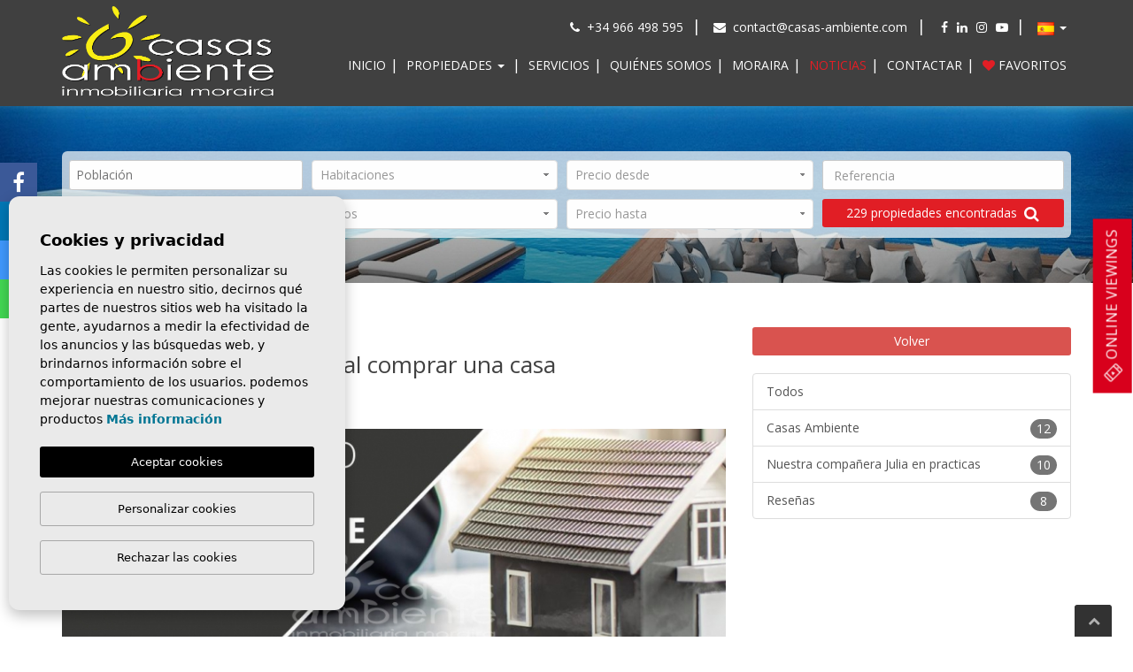

--- FILE ---
content_type: text/html; charset=UTF-8
request_url: https://casas-ambiente.com/es/noticias/578/5-errores-que-debes-evitar-al-comprar-una-propiedad/
body_size: 15738
content:
<!DOCTYPE html>
<!--[if lt IE 7 ]><html class="ie ie6" lang="es"> <![endif]-->
<!--[if IE 7 ]><html class="ie ie7" lang="es"> <![endif]-->
<!--[if IE 8 ]><html class="ie ie8" lang="es"> <![endif]-->
<!--[if (gte IE 9)|!(IE)]><!-->
<html lang="es">
<!--<![endif]-->
<head>
    <meta name="msvalidate.01" content="BD4EB9A38E87C855887252333612D677" />
    <meta charset="utf-8">
    <title>▷ 5 Errores que debes evitar al comprar una propiedad</title>
    <meta name="description" content="✅ Descubre los 5 errores más habituales que debes evitar al comprar una vivienda en España, para que puedas disfrutar de un proceso exitoso y sin problemas" >
    <meta name="keywords" content="" >
    <meta property="og:site_name" content="casas-ambiente.com">
    <meta property="og:title" content="▷ 5 Errores que debes evitar al comprar una propiedad">
            <meta property="og:url" content="http://casas-ambiente.com/es/noticias/578/5-errores-que-debes-evitar-al-comprar-una-propiedad/">
        <meta property="og:type" content="blog">
    <meta property="og:description" content="✅ Descubre los 5 errores más habituales que debes evitar al comprar una vivienda en España, para que puedas disfrutar de un proceso exitoso y sin problemas">
                                <meta property="og:image" content="http://casas-ambiente.com/media/images/news/o_1gppebons1na9edv15ht17rs1m9am.JPG">
                        <meta name="GOOGLEBOT" content="INDEX,FOLLOW,ALL" >
        <meta name="ROBOTS" content="INDEX,FOLLOW,ALL" >
        <meta name="revisit-after" content="7 DAYS" >
    <meta name="viewport" content="width=device-width, initial-scale=1.0, maximum-scale=1.0, user-scalable=yes">

    <!-- CSS Y JS
   ================================================== -->
          <!-- CSS
================================================== -->
<link rel="stylesheet" href="/css/website.css?1716548271">

    <script src='https://www.google.com/recaptcha/api.js?hl=es"'></script>

    <!-- COOKIES
    ================================================== -->
    <link rel="stylesheet" href="//cdnjs.cloudflare.com/ajax/libs/cookieconsent2/3.0.3/cookieconsent.min.css" />
    <script src="//cdnjs.cloudflare.com/ajax/libs/cookieconsent2/3.0.3/cookieconsent.min.js"></script>

    <!--[if lt IE 9]>
    <script src="http://html5shim.googlecode.com/svn/trunk/html5.js"></script>
    <![endif]-->

   
    <!-- SEO
    ================================================== -->
                      
                                     
                       
               <link rel="alternate" hreflang="en" href="https://casas-ambiente.com/news/578/5-mistakes-to-avoid-when-buying-property/" />
                                                           
                                     
                       
               <link rel="alternate" hreflang="es" href="https://casas-ambiente.com/es/noticias/578/5-errores-que-debes-evitar-al-comprar-una-propiedad/" />
                                                           
                                     
                       
               <link rel="alternate" hreflang="fr" href="https://casas-ambiente.com/fr/nouvelles/578/5-erreurs-a-eviter-lors-de-l-achat-dun-bien-immobilier/" />
                                                           
                                     
                       
               <link rel="alternate" hreflang="de" href="https://casas-ambiente.com/de/nachrichten/578/5-fehler-die-sie-beim-immobilienkauf-vermeiden-sollten/" />
                                                           
                                     
                       
               <link rel="alternate" hreflang="nl" href="https://casas-ambiente.com/nl/nieuws/578/5-te-vermijden-fouten-bij-het-kopen-van-onroerend-goed/" />
                     
    

            <link rel="canonical" href="https://casas-ambiente.com/es/noticias/578/5-errores-que-debes-evitar-al-comprar-una-propiedad/" />
    
    

            
        <link rel="next" href="/es/noticias/578/5-errores-que-debes-evitar-al-comprar-una-propiedad/?p=10" />
    
    <!-- Favicons
    ================================================== -->
    <link rel="shortcut icon" href="/media/images/icons/favicon.ico">
    <link rel="apple-touch-icon" sizes="57x57" href="/media/images/icons/apple-icon-57x57.png">
    <link rel="apple-touch-icon" sizes="60x60" href="/media/images/icons/apple-icon-60x60.png">
    <link rel="apple-touch-icon" sizes="72x72" href="/media/images/icons/apple-icon-72x72.png">
    <link rel="apple-touch-icon" sizes="76x76" href="/media/images/icons/apple-icon-76x76.png">
    <link rel="apple-touch-icon" sizes="114x114" href="/media/images/icons/apple-icon-114x114.png">
    <link rel="apple-touch-icon" sizes="120x120" href="/media/images/icons/apple-icon-120x120.png">
    <link rel="apple-touch-icon" sizes="144x144" href="/media/images/icons/apple-icon-144x144.png">
    <link rel="apple-touch-icon" sizes="152x152" href="/media/images/icons/apple-icon-152x152.png">
    <link rel="apple-touch-icon" sizes="180x180" href="/media/images/icons/apple-icon-180x180.png">
    <link rel="icon" type="image/png" sizes="192x192"  href="/media/images/icons/android-icon-192x192.png">
    <link rel="icon" type="image/png" sizes="32x32" href="/media/images/icons/favicon-32x32.png">
    <link rel="icon" type="image/png" sizes="96x96" href="/media/images/icons/favicon-96x96.png">
    <link rel="icon" type="image/png" sizes="16x16" href="/media/images/icons/favicon-16x16.png">
    <meta name="msapplication-TileColor" content="#ffffff">
    <meta name="msapplication-TileImage" content="/media/images/icons//ms-icon-144x144.png">
    <meta name="theme-color" content="#ffffff">

    <style media="screen">
        .main-slider {
            overflow: hidden;
        }
        .main-slider .slides .slide {
            display: none;
        }
        .main-slider .slides .slide:first-child,
        .main-slider .slides .slide.slick-slide {
            display: block;
        }
    </style>

    <style> .ocultar { opacity: 0; } </style>
    <noscript> <style> .ocultar { opacity: 1; } </style> </noscript>

    
        <!-- Global site tag (gtag.js) - Google Analytics -->
        <script async src="https://www.googletagmanager.com/gtag/js?id=UA-112477168-1"></script>
        <script>
         window.dataLayer = window.dataLayer || [];
         function gtag(){ dataLayer.push(arguments); }
         gtag('js', new Date());

         gtag('config', 'UA-112477168-1');
         gtag('config', 'G-26D24D32V8');
        </script>
    

    
        <script type="application/ld+json">
            {
                "@context" : "https://schema.org",
                "logo": "https://casas-ambiente.com/media/images/website/logo-white.png",
                "image": "https://casas-ambiente.com/media/images/news/thumbnails/o_1cv3gmv88761cuuh26bsg1nh6c_550x439.jpg",
                "photo" : "https://casas-ambiente.com/media/images/news/thumbnails/o_1cv3gmv88761cuuh26bsg1nh6c_550x439.jpg",
                "priceRange" : "100€ - 10.000.000€",
                "@type" : "RealEstateAgent",
                "name":"Casas Ambiente",
                "url":"https://casas-ambiente.com/",
                "email":"contact@casas-ambiente.com",
                "telephone":"34966498595",
                "openingHours": [
                    "Mo-Fr 09:30-18:30",
                    "Sa 10:00-13:30"
                ],
                "sameAs": [
                    "https://www.facebook.com/casasambientemoraira/",
                    "https://www.linkedin.com/company/casas-ambiente-morairavillas/?originalSubdomain=es",
                    "https://plus.google.com/"
                ],
                "address" : {
                    "@type": "PostalAddress",
                    "addressLocality": "Moraira",
                    "addressRegion": "Alicante",
                    "postalCode": "03724",
                    "streetAddress": "Avenida de la Paz 10 Bajo"
                },
                "aggregateRating":{
                    "@type":"AggregateRating",
                    "ratingValue":"5",
                    "reviewCount":"10"
                },
                "geo": {
                    "@type":"GeoCoordinates",
                    "latitude": "38.688487",
                    "longitude": "0.132011"
                },
                "hasMap": "https://www.google.com/maps?ll=38.688487,0.132011&z=13&t=m&hl=es-ES&gl=ES&mapclient=embed&cid=8218251578360023366"
            }
        </script>


        <!-- Facebook Pixel Code -->
            <script>
            !function(f,b,e,v,n,t,s)
            {if(f.fbq)return;n=f.fbq=function(){n.callMethod?
            n.callMethod.apply(n,arguments):n.queue.push(arguments)};
            if(!f._fbq)f._fbq=n;n.push=n;n.loaded=!0;n.version='2.0';
            n.queue=[];t=b.createElement(e);t.async=!0;
            t.src=v;s=b.getElementsByTagName(e)[0];
            s.parentNode.insertBefore(t,s)}(window, document,'script',
            'https://connect.facebook.net/en_US/fbevents.js');
            fbq('init', '1166150320502539');
            fbq('track', 'PageView');
            </script>
            <noscript><img height="1" width="1" style="display:none"
            src="https://www.facebook.com/tr?id=1166150320502539&ev=PageView&noscript=1"
            /></noscript>
            <!-- End Facebook Pixel Code -->

    

</head>

<body class="es news interior">

    

    <div class="main-header">
        <div class="container">
            <div class="row">
                <div class="col-md-3 col-sm-4 col-xs-5">
                    <a href="/es/" class="brand" >
                                                    <span class="sr-only">Casas Ambiente Inmobiliaria Moraia</span>
                            <img class="img-responsive logo-white" src="/media/images/website/logo-white.png" alt="Casas Ambiente Inmobiliaria Moraia" width="240" height="auto">
                            
                                            </a>
                </div>
                <div class="col-md-9 col-sm-8 col-xs-7 text-rigth">
                    <div class="row">
                        <div class="col-md-12">
                            
                            <div class="main-header-top hidden-sm hidden-xs">
                                <ul class="list-inline">
                                    <li class="main-header-top-contact">
                                        <ul class="list-inline">
                                            <li><i class="fa fa-phone"></i> &nbsp;<a href="tel:+34966498595" onclick="gtag('event', 'evento', { 'event_category': 'Contact Form', 'event_action': 'Contact', 'event_label': 'telf' });">+34 966 498 595</a></li>
                                            <li><i class="fa fa-envelope"></i> &nbsp;<a href="mailto:contact@casas-ambiente.com">contact@casas-ambiente.com</a></li>
                                        </ul>
                                    </li>
                                    <li class="main-header-top-social">
                                        <a href="https://www.facebook.com/casasambientemoraira/" rel="publiser" target="_blank"><i class="fa fa-facebook"></i> <span class="sr-only">Facebook</span></a>
                                        <a href="https://es.linkedin.com/company/casas-ambiente-morairavillas" rel="publiser" target="_blank"><i class="fa fa-linkedin"></i> <span class="sr-only">LinkedIn</span></a>
                                        <a href="https://www.instagram.com/casasambientemoraira/" rel="publiser" target="_blank"><i class="fa fa-instagram"></i> <span class="sr-only">Instagram</span></a>
                                        <a href="https://www.youtube.com/@casasambientemoraira" rel="publiser" target="_blank"><i class="fa fa-youtube-play"></i> <span class="sr-only">Youtube</span></a>
                                    </li>
                                    <li class="main-header-top-idiomas">
                                            <div class="dropdown idiomas-dropdown">
        <a href="#" class="dropdown-toggle" id="dropdownMenu1" data-toggle="dropdown" aria-haspopup="true" aria-expanded="true">
            <img src="/media/images/website/flags/es.png" alt="Español">
            
            
            <div class="caret"></div>
        </a>
        <ul class="dropdown-menu animated fadeIn" aria-labelledby="dropdownMenu1">
                                            <li>
                    <a href="http://casas-ambiente.com/news/578/5-mistakes-to-avoid-when-buying-property/">
                        <img src="/media/images/website/flags/en.png" alt="English">
                        
                        
                    </a>
                </li>
                                                                                        <li>
                    <a href="http://casas-ambiente.com/fr/nouvelles/578/5-erreurs-a-eviter-lors-de-l-achat-dun-bien-immobilier/">
                        <img src="/media/images/website/flags/fr.png" alt="Français">
                        
                        
                    </a>
                </li>
                                                            <li>
                    <a href="http://casas-ambiente.com/de/nachrichten/578/5-fehler-die-sie-beim-immobilienkauf-vermeiden-sollten/">
                        <img src="/media/images/website/flags/de.png" alt="Deutsch">
                        
                        
                    </a>
                </li>
                                                            <li>
                    <a href="http://casas-ambiente.com/nl/nieuws/578/5-te-vermijden-fouten-bij-het-kopen-van-onroerend-goed/">
                        <img src="/media/images/website/flags/nl.png" alt="Dutch">
                        
                        
                    </a>
                </li>
                                    </ul>
    </div>

                                    </li>
                                </ul>
                            </div>
                        </div>
                    </div>
                    <div class="row main-header-menu">
                        <div class="col-md-12">
                            <div class="menu-responsivo hidden-lg hidden-md">
                                    <div class="dropdown idiomas-dropdown">
        <a href="#" class="dropdown-toggle" id="dropdownMenu1" data-toggle="dropdown" aria-haspopup="true" aria-expanded="true">
            <img src="/media/images/website/flags/es.png" alt="Español">
            
            
            <div class="caret"></div>
        </a>
        <ul class="dropdown-menu animated fadeIn" aria-labelledby="dropdownMenu1">
                                            <li>
                    <a href="http://casas-ambiente.com/news/578/5-mistakes-to-avoid-when-buying-property/">
                        <img src="/media/images/website/flags/en.png" alt="English">
                        
                        
                    </a>
                </li>
                                                                                        <li>
                    <a href="http://casas-ambiente.com/fr/nouvelles/578/5-erreurs-a-eviter-lors-de-l-achat-dun-bien-immobilier/">
                        <img src="/media/images/website/flags/fr.png" alt="Français">
                        
                        
                    </a>
                </li>
                                                            <li>
                    <a href="http://casas-ambiente.com/de/nachrichten/578/5-fehler-die-sie-beim-immobilienkauf-vermeiden-sollten/">
                        <img src="/media/images/website/flags/de.png" alt="Deutsch">
                        
                        
                    </a>
                </li>
                                                            <li>
                    <a href="http://casas-ambiente.com/nl/nieuws/578/5-te-vermijden-fouten-bij-het-kopen-van-onroerend-goed/">
                        <img src="/media/images/website/flags/nl.png" alt="Dutch">
                        
                        
                    </a>
                </li>
                                    </ul>
    </div>

                                                                <a class="responsive-search-button btn btn-default btn-sm" href="#"><i class="fa fa-search" aria-hidden="true"></i></a>
                                                                <a class="responsive-menu-button btn btn-default btn-sm" href="#sidr-main"><i class="fa fa-bars" aria-hidden="true"></i></a>
                            </div>
                            <nav id="main-nav" class="hidden-sm hidden-xs">
                                
                                <a class="responsive-menu-button hidden-lg hidden-md close-sidebar" href="#sidr-main">X</a>
                                
                                <ul class="list-inline pull-right main-menu">
                                    <li ><a href="/es/" >Inicio</a></li>
    <li class="dropdown ">
        <a href="/es/propiedades/" class="dropdown-toggle" >Propiedades <span class="caret"></span></a>
        <ul class="dropdown-menu animated fadeIn">
                            <li><a href="/es/propiedades-nuevas-construcciones/" >Nuevas construcciones</a></li>
                            <li><a href="/es/propiedades-reventas/" >Reventas</a></li>
                                </ul>
    </li>
<li ><a href="/es/servicios/" >Servicios</a></li>
<li ><a href="/es/sobre-nosotros/" >Quiénes Somos</a></li>
<li ><a href="/es/moraira/" >Moraira</a></li>
<li class="active"><a href="/es/noticias/" >Noticias</a></li>
<li ><a href="/es/contacto/" >Contactar</a></li>
<li ><a rel="nofollow" href="/es/favoritos/"  class="favoritosbtn "><i class="fa fa-heart brand-primary"></i> Favoritos <span id="budget-fav"></span></a></li>

                                </ul>
                            </nav>
                        </div>
                    </div>
                </div>
            </div>
        </div>
    </div>


    <div class="main-slider-buscador">

        
        <div class="main-slider" style="background-image: url(/media/images/banner/banner_3.jpeg);">
                        <div class="overlay-md"></div>
        </div>

        

                <div class="buscador-wrapp animated fadeIn">
            <div class="container">
                <div class="row">
                    <div class="col-md-12">
                                                <div class="buscador">
                            <form action="/es/propiedades/" method="get" id="searchHomeForm" role="form" class="validate">
    <div class="row">
        <div class="col-md-12 responsive-search-close form-group hidden-lg hidden-md ">
            <a href="#" class="responsive-search-button"><i class="fa fa-times" aria-hidden="true"></i></a>
        </div>
    </div>
    <div class="row">
        <div class="col-md-3">
            

            <div class="form-group">
                <select name="loct[]" id="loct" class="form-control select2" multiple data-placeholder="Población">
                    <option value="">Población</option>
                                        <option value="8146" >Altea</option>
                                        <option value="8395" >Benhavis</option>
                                        <option value="8140" >Benissa</option>
                                        <option value="8137" >Benitachell</option>
                                        <option value="8138" >Calpe</option>
                                        <option value="8155" >Denia</option>
                                        <option value="8301" >El Verger</option>
                                        <option value="8171" >Finestrat</option>
                                        <option value="8142" >Javea</option>
                                        <option value="8141" >Lliber</option>
                                        <option value="8136" >Moraira</option>
                                        <option value="8148" >Pedreguer</option>
                                        <option value="8322" >Polop</option>
                                        <option value="8143" >Teulada</option>
                                        <option value="8305" >Villajoyosa</option>
                                    </select>
            </div>

            <div class="form-group">
                <select name="tp[]" id="tp" class="form-control select2" multiple data-placeholder="Tipo">
                    <option value="">Tipo</option>
                                                                        <option value="1" >Apartamentos - Pisos</option>
                                                                                                <option value="15" >Casas de Pueblo - Bungalows - Adosados</option>
                                                                                                <option value="7" >Fincas - Casitas de Campo</option>
                                                                                                <option value="55" >Local Comercial</option>
                                                                                                <option value="3" >Parcelas y Terrenos</option>
                                                                                                <option value="2" >Villas - Chalets</option>
                                                            </select>
            </div>
        </div>
        <div class="col-md-3">
            <div class="form-group">
                <select name="bd" id="bd" class="form-control">
                    <option value="" selected>Habitaciones</option>
                                        <option value="1" >1</option>
                                        <option value="2" >2</option>
                                        <option value="3" >3</option>
                                        <option value="4" >4</option>
                                        <option value="5" >+5</option>
                                    </select>
            </div>
            <div class="form-group">
                <select name="bt" id="bt" class="form-control">
                    <option value="" selected>Baños</option>
                                        <option value="1" >1</option>
                                        <option value="2" >2</option>
                                        <option value="3" >3</option>
                                        <option value="4" >4</option>
                                        <option value="5" >+5</option>
                                    </select>
            </div>
        </div>
        <div class="col-md-3">
            <div class="form-group">
                <select name="prds" id="prds" class="form-control">
                    <option value="" selected>Precio desde</option>
                    
                    <option value="0" >+0 €</option>
                    <option value="50000" >50.000 €</option>
                    <option value="100000" >100.000€</option>
                    <option value="150000" >150.000 €</option>
                    <option value="200000" >200.000 €</option>
                    <option value="250000" >250.000 €</option>
                    <option value="300000" >300.000 €</option>
                    <option value="350000" >350.000 €</option>
                    <option value="400000" >400.000 €</option>
                    <option value="450000" >450.000 €</option>
                    <option value="500000" >500.000 €</option>
                    <option value="550000" >550.000 €</option>
                    <option value="600000" >600.000 €</option>
                    <option value="650000" >650.000 €</option>
                    <option value="700000" >700.000 €</option>
                    <option value="1000000" >1.000.000 €</option>
                    <option value="1500000" >+1.500.000 €</option>
                </select>
            </div>
            <div class="form-group">
                <select name="prhs" id="prhs" class="form-control">
                    <option value="" selected>Precio hasta</option>
                    
                    <option value="100000" >100.000€</option>
                    <option value="150000" >150.000 €</option>
                    <option value="200000" >200.000 €</option>
                    <option value="250000" >250.000 €</option>
                    <option value="300000" >300.000 €</option>
                    <option value="350000" >350.000 €</option>
                    <option value="400000" >400.000 €</option>
                    <option value="450000" >450.000 €</option>
                    <option value="500000" >500.000 €</option>
                    <option value="550000" >550.000 €</option>
                    <option value="600000" >600.000 €</option>
                    <option value="650000" >650.000 €</option>
                    <option value="700000" >700.000 €</option>
                    <option value="1000000" >1.000.000 €</option>
                    <option value="1500000" >15000.000 €</option>
                    <option value="2000000" >+2.000.000 €</option>
                </select>
            </div>
        </div>
        <div class="col-md-3">
            <div class="form-group">
                <input type="text" name="rf" id="rf" class="form-control" value="" placeholder="Referencia" />
                <input type="hidden" name="date" id="date" value="1769433761" />
                <input type="hidden" name="langx" id="langx" value="es">
            </div>
            <div class="form-group">
                <button type="submit" class="btn btn-primary btn-block result"><span></span> Propiedades encontradas&nbsp;&nbsp;<i class="fa fa-search"></i></button>
            </div>
        </div>
    </div>
</form>

                        </div>
                                            </div>
                </div>
            </div>
        </div>
            </div>


<div class="page-content news-item">
    <div class="container">
        <div class="row">
            <div class="col-md-8">
                <div class="page-content">
                
                <h1 class="title-underline">5 errores que debes evitar al comprar una casa</h1>
                
                                                                                                            <img src="/media/images/news/thumbnails/o_1gppebons1na9edv15ht17rs1m9am_w_800x400.JPG" alt="5 errores que debes evitar al comprar una casa" class="img-responsive" title="5 errores que debes evitar al comprar una casa" width="800" height="400" />
                                <div class="row padding-y-20">
                    <div class="col-md-12">
                        
                        <div class="date">21 feb 2023</div>
                    </div>
                </div>
                <div class="row padding-bottom-20">
                    <div class="col-md-12">
                        
                        <p><strong>Comprar una vivienda es una de las decisiones más importantes que tomarás en tu vida</strong>. Es por eso que es importante que lo hagas bien y evites algunos errores que pueden causarte disgustos y dolores de cabeza a largo plazo.</p>
<p>En este blog, te presentamos <strong>los 5 errores más habituales que debes evitar al comprar una vivienda</strong>, para que puedas disfrutar de un proceso exitoso y sin problemas.</p>
<br></br>
<h4>1. Buscar fuera de tu rango de precios</h4>
<p>Uno de los errores más comunes que las personas cometen al comprar una casa es buscar fuera de su rango de precios. <strong>Es importante que determines cuál es tu presupuesto antes de comenzar a buscar propiedades y te mantengas dentro de él en todo momento</strong>.</p>
<p>Buscar casas que están fuera de tu rango de precios solo te hará perder tiempo y puede llevarte a tomar decisiones apresuradas. También debes tener en cuenta todos los gastos que podrías tener, además de tus ingresos y gastos, para tener una idea clara de lo que puedes permitirte.</p>
<br></br>
<h4>2. No comprobar la zona&nbsp;</h4>
<p>Otro error que debes evitar es no comprobar la zona antes de comprar una casa. <strong>Asegúrate de</strong> <strong>pasar tiempo en la zona en la que esperas vivir antes de tomar una decisión</strong>. Conocer la zona te permitirá saber si se adapta a tus necesidades y estilo de vida.</p>
<p>Además, <strong>te ayudará a determinar si el área cuenta con los servicios y comodidades que necesitas</strong>, como escuelas, tiendas, parques, transporte público, etc.</p>
<br></br>
<h4>3. Falta de comprensión de todos los costes de la propiedad</h4>
<p>Como futuro propietario, es importante que conozcas todos los gastos que conlleva ser dueño de una vivienda. Además del pago inicial, deberás hacerte cargo de gastos mensuales adicionales como el <strong>seguro hipotecario, los gastos de compra, los gastos de mudanza, el seguro del hogar, la inspección de la vivienda o las tasas de tasación</strong>.</p>
<p>También debes estar preparado para afrontar otros costes que puedan surgir, como el pago mensual de la hipoteca, <strong>los impuestos sobre la propiedad, el seguro del propietario, las reparaciones, la recogida de basuras, el mantenimiento y los servicios públicos</strong>. Debes tener en cuenta estos gastos adicionales a la hora de determinar cuánto puedes permitirte gastar en la compra de tu vivienda.</p>
<br></br>
<h4>4. Buscar casa sin obtener antes una hipoteca pre aprobada</h4>
<p>Es importante obtener una pre aprobación hipotecaria antes de comenzar a buscar una casa. Esto te permitirá saber cuál es tu presupuesto y te permitirá hacer una oferta inmediata si encuentras una propiedad que te interese. Además, <strong>muchos vendedores exigen una carta de pre aprobación </strong>antes de mostrar su propiedad para comprobar que está ante un <strong>comprador serio y preparado para el proceso de compra</strong>.</p>
<p>No te arriesgues a perder una buena oportunidad y asegúrate de tener una pre aprobación hipotecaria antes de empezar tu búsqueda de casa.</p>
<br></br>
<h4>5. No trabajar con un agente</h4>
<p>&nbsp;Comprar una casa sin la ayuda de un agente inmobiliario con experiencia puede salirte caro. <strong>Un buen agente te ayudará a encontrar la propiedad que se ajuste a tus necesidades y presupuesto, negociar el precio, preparar una oferta y guiarte en todo el proceso de compra y cierre</strong>.</p>
<p>Un agente inmobiliario experimentado puede ahorrarte mucho tiempo, dinero y reducir considerablemente el estrés asociado con la compra de una casa.</p>
<p></p>
<br></br>
<h2>¡Déjanos ayudarte a encontrar la casa de tus sueños!</h2>
<p>En <a href="https://casas-ambiente.com/es/sobre-nosotros/">CASAS AMBIENTE</a> contamos con un equipo de agentes expertos que estarán encantados de asesorarte en el proceso de compra de una vivienda, desde la búsqueda de propiedades hasta la negociación de precios y la gestión de documentos. <strong>Estamos aquí para asegurarnos de que encuentres la casa perfecta para ti </strong>con todas las comodidades posibles.</p>
<p>No importa si es tu primera vez comprando una casa o si ya tienes experiencia en el mercado inmobiliario, nuestros expertos se encargarán de hacerte el proceso mucho más llevadero de lo que imaginas.</p>
<p><strong>No dudes en contactarnos si tienes alguna pregunta o si necesitas ayuda para convertirte en propietario de una vivienda sin estrés</strong>. Estaremos encantados de responder a cualquier consulta que puedas tener.</p>
<ul><li>Email: <a href="mailto:info@casas-ambiente.com">info@casas-ambiente.com</a>
  </li><li>Teléfono: (+34) 966 49 85 95 | (+34) 619 71 97 15
  </li></ul>
<p>&nbsp;
</p>
                    </div>
                </div>
                <div class="padding-y-20">
                                    </div>
                <div class="padding-y-20">
                    <div class="tab-content" id="myTabContent">
                        <div class="tab-pane fade in active" role="tabpanel" id="galeria-news" aria-labelledby="galeria-news-tab">
                            
                                                    </div>
                        <div class="tab-pane fade" role="tabpanel" id="descargas-news" aria-labelledby="descargas-news-tab">
                            
                                                    </div>
                        <div class="tab-pane fade" role="tabpanel" id="videos-news" aria-labelledby="videos-news-tab">
                            
                                                    </div>
                    </div>
                </div>
            </div>
            </div>
            <div class="col-md-4">
                
                    <a href="" class="btn btn-danger btn-block">Volver</a>
    <br>


<h2 class="sr-only">Categorías</h2>
<ul class="list-group"><a href="/es/noticias/" class="list-group-item">Todos</a><a class="list-group-item"  href="/es/noticias/categoria/4/casas-ambiente/">Casas Ambiente<span class="counter">12</span></a><a class="list-group-item"  href="/es/noticias/categoria/23/nuestra-companera-julia-en-practicas/">Nuestra compañera Julia en practicas<span class="counter">10</span></a><a class="list-group-item"  href="/es/noticias/categoria/25/resenas/">Reseñas<span class="counter">8</span></a></ul>
<br>


<div class="sidebar-banners banners-type">
    <div class="row">
    <div class="col-xs-12 col-sm-6 col-md-12">
        <a class="banner-image-text ocultar" href="/es/nueva-construccion" data-vp-add-class="animated fadeIn">
            <img src="/media/images/website/thumbnails/new-build_480x280.jpg" alt="Contactar" class="img-responsive" title="Contactar" width="480" height="280" />
            <div class="banner-image-text-caption">
                <h3>Nueva Construcción</h3>
                <p>Vea nuestras Propiedades de Nueva Construcción</p>
            </div>
        </a>
        <br>
    </div>
    <div class="col-xs-12 col-sm-6 col-md-12">
        <a class="banner-image-text ocultar" href="/es/apartamentos-y-casas-adosadas" data-vp-add-class="animated fadeIn">
            <img src="/media/images/website/thumbnails/apartments-townhouses_480x280.png" alt="Contactar" class="img-responsive" title="Contactar" width="480" height="280" />
            <div class="banner-image-text-caption">
                <h3>Apartamentos & Adosados</h3>
                <p>Vea nuestros Apartamentos & Adosados</p>
            </div>
        </a>
        <br>
    </div>
</div>

<div class="row">
    <div class="col-xs-12 col-sm-6 col-md-12">
        <a class="banner-image-text ocultar" href="/es/moraira-inmuebles" data-vp-add-class="animated fadeIn">
            <img src="/media/images/website/thumbnails/moraira_480x280.jpg" alt="Contactar" class="img-responsive" title="Contactar" width="480" height="280" />
            <div class="banner-image-text-caption">
                <h3>Moraira</h3>
                <p>Vea nuestras Propiedades en Moraira</p>
            </div>
        </a>
        <br>
    </div>
    <div class="col-xs-12 col-sm-6 col-md-12">
        <a class="banner-image-text ocultar" href="/es/villas" data-vp-add-class="animated fadeIn">
            <img src="/media/images/website/thumbnails/villa_480x280.jpg" alt="Contactar" class="img-responsive" title="Contactar" width="480" height="280" />
            <div class="banner-image-text-caption">
                <h3>Villas</h3>
                <p>Vea nuestras Villas</p>
            </div>
        </a>
        <br>
    </div>
</div>

</div>




            </div>
        </div>
    </div>
</div>


<div class="padding-y-40">
<div class="properties">
    <div class="container">
                
        <div class="row">
            <div class="col-md-6 col-xs-12 vbottom">
                <div class="page-content">
                    
                     
                        <h1 class="title-underline">
                              
                              <br /><small>
                              <span class="num-props">64</span> Propiedades encontradas</small>
                        </h1>
                                    </div>
            </div><!--
            --><div class="col-md-6 col-xs-12 vbottom hidden-sm hidden-xs">
                
                            </div>
        </div>
        

        <div class="row">
                    </div>
        
        <div class="row">
            <div class="col-md-12">
                                    <div class="row">
                                            
                        
                        <div class="col-md-12">
    <div class="property-list-box property-item clearfix">
        
            <div class="col-md-6 ">
                <div class="row">
                    <div class="favs">
                        
                                                <a rel="nofollow" href="/modules/property/add-fav.php?fav=15034" class="add-fav btn "><i class="fa fa-heart-o"></i><span class="sr-only">Añadir a favoritos</span></a>
                                                <a rel="nofollow" href="/modules/property/rem-fav.php?fav=15034" class="rem-fav rem-fav btn "><i class="fa fa-heart"></i><span class="sr-only">Eliminar de favoritos</span></a>
                    </div>
                    <a href="/es/propiedad/15034/villa-moderna-con-vistas-al-mar-y-piscina-infinita-en-moraira/" class="property-image">
                        <div class="img-wrapper">
                            
                                                                                                                                    <img src="/media/images/properties/thumbnails/o_1j1sq10un1rl5opn1f3mpnmfct27_600x350.jpeg" alt="Villas - Chalets - Nuevas construcciones - Moraira - Moraira" class="img-responsive" title="Villas - Chalets - Nuevas construcciones - Moraira - Moraira" width="600" height="350" />
                                                                                        
                            <div class="labels">
                                                                                                                                                                                                                                    <div class="label text-uppercase label-info">Vistas al mar</div><br>
                                                                                                                                                                                                                            </div>
                        </div>
                    </a>
                </div>
            </div>
            <div class="col-md-6 ">
                <a href="/es/propiedad/15034/villa-moderna-con-vistas-al-mar-y-piscina-infinita-en-moraira/" class="property-content">
                    <div class="property-item-content">
                        <div class="property-item-title-ref">
                            <div class="row">
                                <div class="col-sm-5 col-sm-push-7 ">
                                    
                                    <div class="ref">
                                        Ref.: <strong>H-9359-CA</strong>
                                    </div>
                                </div>
                                <div class="col-sm-7 col-sm-pull-5">
                                    <h2 class="bold">Villas - Chalets · Nuevas construcciones</h2>
                                    <h3>Moraira  </h3>
                                </div>
                            </div>
                        </div>
                        <div class="row"><div class="property-item-separador"><hr style="margin-top: 0; margin-bottom: 10px;"></div></div>
                        <div class="row property-item-desc">
                            <div class="col-md-12">
                                
                                                                    <p>Esta propiedad no tiene descripción por el momento.<br />Si necesita más información sobre esta propiedad en particular puede contactar con nosotros</p>
                                                            </div>
                        </div>
                        <div class="row"><div class="property-item-separador"><hr style="margin-top: 10px; margin-bottom: 10px;"></div></div>

                        
                        <div  class="icons">
                                                            <span><img src="/media/images/website/icon-m2.png" alt="M2" /> 390m<sup>2</sup></span>
                                                                                        <span class="m2p"><img src="/media/images/website/icon-m2p.png" alt="M2" /> 809m<sup>2</sup></span>
                                                                                        <span class="beds"><img src="/media/images/website/icon-beds.png" alt="camas" />4</span>
                                                                                        <span class="baths"><img src="/media/images/website/icon-baths.png" alt="baños" />5</span>
                                                                                        <span class="pool"><img src="/media/images/website/icon-pool.png" alt="M2" /></span>
                                                    </div>

                        
                        <div class="prices">
                                                                                            1.850.000 €
                                                    </div>
                    </div>
                </a>
            </div>
    </div>
</div>

                        </div><div class="row">                                            
                        
                        <div class="col-md-12">
    <div class="property-list-box property-item clearfix">
        
            <div class="col-md-6 col-md-push-6">
                <div class="row">
                    <div class="favs">
                        
                                                <a rel="nofollow" href="/modules/property/add-fav.php?fav=15181" class="add-fav btn "><i class="fa fa-heart-o"></i><span class="sr-only">Añadir a favoritos</span></a>
                                                <a rel="nofollow" href="/modules/property/rem-fav.php?fav=15181" class="rem-fav rem-fav btn "><i class="fa fa-heart"></i><span class="sr-only">Eliminar de favoritos</span></a>
                    </div>
                    <a href="/es/propiedad/15181/villas-independientes-en-venta-en-moraira-zona-de-moravit/" class="property-image">
                        <div class="img-wrapper">
                            
                                                                                                                                    <img src="/media/images/properties/thumbnails/o_1jf17iqsv1vej120q176s1v2tjc13j_600x350.jpeg" alt="Villas - Chalets - Reventas - Moraira - Moravit" class="img-responsive" title="Villas - Chalets - Reventas - Moraira - Moravit" width="600" height="350" />
                                                                                        
                            <div class="labels">
                                                                    <div class="label text-uppercase label-success">Nuevo</div><br>
                                                                                                                                                                                                                                    <div class="label text-uppercase label-info">Vistas al mar</div><br>
                                                                                                    <div class="label text-uppercase label-exclusive">Propiedad Exclusiva</div><br>
                                                                                                                                                                                            </div>
                        </div>
                    </a>
                </div>
            </div>
            <div class="col-md-6 col-md-pull-6">
                <a href="/es/propiedad/15181/villas-independientes-en-venta-en-moraira-zona-de-moravit/" class="property-content">
                    <div class="property-item-content">
                        <div class="property-item-title-ref">
                            <div class="row">
                                <div class="col-sm-5 col-sm-push-7 ">
                                    
                                    <div class="ref">
                                        Ref.: <strong>H-1954-CA</strong>
                                    </div>
                                </div>
                                <div class="col-sm-7 col-sm-pull-5">
                                    <h2 class="bold">Villas - Chalets · Reventas</h2>
                                    <h3>Moraira  · Moravit</h3>
                                </div>
                            </div>
                        </div>
                        <div class="row"><div class="property-item-separador"><hr style="margin-top: 0; margin-bottom: 10px;"></div></div>
                        <div class="row property-item-desc">
                            <div class="col-md-12">
                                
                                                                    <p>Esta propiedad no tiene descripción por el momento.<br />Si necesita más información sobre esta propiedad en particular puede contactar con nosotros</p>
                                                            </div>
                        </div>
                        <div class="row"><div class="property-item-separador"><hr style="margin-top: 10px; margin-bottom: 10px;"></div></div>

                        
                        <div  class="icons">
                                                            <span><img src="/media/images/website/icon-m2.png" alt="M2" /> 235m<sup>2</sup></span>
                                                                                        <span class="m2p"><img src="/media/images/website/icon-m2p.png" alt="M2" /> 1.155m<sup>2</sup></span>
                                                                                        <span class="beds"><img src="/media/images/website/icon-beds.png" alt="camas" />4</span>
                                                                                        <span class="baths"><img src="/media/images/website/icon-baths.png" alt="baños" />3</span>
                                                                                        <span class="pool"><img src="/media/images/website/icon-pool.png" alt="M2" /></span>
                                                    </div>

                        
                        <div class="prices">
                                                                                            795.000 €
                                                    </div>
                    </div>
                </a>
            </div>
    </div>
</div>

                        </div><div class="row">                                            
                        
                        <div class="col-md-12">
    <div class="property-list-box property-item clearfix">
        
            <div class="col-md-6 ">
                <div class="row">
                    <div class="favs">
                        
                                                <a rel="nofollow" href="/modules/property/add-fav.php?fav=15090" class="add-fav btn "><i class="fa fa-heart-o"></i><span class="sr-only">Añadir a favoritos</span></a>
                                                <a rel="nofollow" href="/modules/property/rem-fav.php?fav=15090" class="rem-fav rem-fav btn "><i class="fa fa-heart"></i><span class="sr-only">Eliminar de favoritos</span></a>
                    </div>
                    <a href="/es/propiedad/15090/villa-mediterranea-con-vistas-al-mar-en-venta-en-moraira/" class="property-image">
                        <div class="img-wrapper">
                            
                                                                                                                                    <img src="/media/images/properties/thumbnails/o_1j8lcrn98168ak9k1b3vb4f2593t_600x350.jpeg" alt="Villas - Chalets - Reventas - Moraira - Benimeit" class="img-responsive" title="Villas - Chalets - Reventas - Moraira - Benimeit" width="600" height="350" />
                                                                                        
                            <div class="labels">
                                                                                                                                                                                                                                    <div class="label text-uppercase label-info">Vistas al mar</div><br>
                                                                                                                                                                                                                            </div>
                        </div>
                    </a>
                </div>
            </div>
            <div class="col-md-6 ">
                <a href="/es/propiedad/15090/villa-mediterranea-con-vistas-al-mar-en-venta-en-moraira/" class="property-content">
                    <div class="property-item-content">
                        <div class="property-item-title-ref">
                            <div class="row">
                                <div class="col-sm-5 col-sm-push-7 ">
                                    
                                    <div class="ref">
                                        Ref.: <strong>H-1934-AMB</strong>
                                    </div>
                                </div>
                                <div class="col-sm-7 col-sm-pull-5">
                                    <h2 class="bold">Villas - Chalets · Reventas</h2>
                                    <h3>Moraira  · Benimeit</h3>
                                </div>
                            </div>
                        </div>
                        <div class="row"><div class="property-item-separador"><hr style="margin-top: 0; margin-bottom: 10px;"></div></div>
                        <div class="row property-item-desc">
                            <div class="col-md-12">
                                
                                                                    <p>Esta propiedad no tiene descripción por el momento.<br />Si necesita más información sobre esta propiedad en particular puede contactar con nosotros</p>
                                                            </div>
                        </div>
                        <div class="row"><div class="property-item-separador"><hr style="margin-top: 10px; margin-bottom: 10px;"></div></div>

                        
                        <div  class="icons">
                                                            <span><img src="/media/images/website/icon-m2.png" alt="M2" /> 283m<sup>2</sup></span>
                                                                                        <span class="m2p"><img src="/media/images/website/icon-m2p.png" alt="M2" /> 897m<sup>2</sup></span>
                                                                                        <span class="beds"><img src="/media/images/website/icon-beds.png" alt="camas" />4</span>
                                                                                        <span class="baths"><img src="/media/images/website/icon-baths.png" alt="baños" />3</span>
                                                                                        <span class="pool"><img src="/media/images/website/icon-pool.png" alt="M2" /></span>
                                                    </div>

                        
                        <div class="prices">
                                                                                            1.440.000 €
                                                    </div>
                    </div>
                </a>
            </div>
    </div>
</div>

                        </div><div class="row">                                            
                        
                        <div class="col-md-12">
    <div class="property-list-box property-item clearfix">
        
            <div class="col-md-6 col-md-push-6">
                <div class="row">
                    <div class="favs">
                        
                                                <a rel="nofollow" href="/modules/property/add-fav.php?fav=14507" class="add-fav btn "><i class="fa fa-heart-o"></i><span class="sr-only">Añadir a favoritos</span></a>
                                                <a rel="nofollow" href="/modules/property/rem-fav.php?fav=14507" class="rem-fav rem-fav btn "><i class="fa fa-heart"></i><span class="sr-only">Eliminar de favoritos</span></a>
                    </div>
                    <a href="/es/propiedad/14507/parcela-rustica-en-benimeit-moraira/" class="property-image">
                        <div class="img-wrapper">
                            
                                                                                                                                    <img src="/media/images/properties/thumbnails/o_1hlcrctq9umciohisp89eksn1q_600x350.jpeg" alt="Parcelas y Terrenos - Reventas - Moraira - Benimeit" class="img-responsive" title="Parcelas y Terrenos - Reventas - Moraira - Benimeit" width="600" height="350" />
                                                                                        
                            <div class="labels">
                                                                                                                                                                                                                                    <div class="label text-uppercase label-info">Vistas al mar</div><br>
                                                                                                    <div class="label text-uppercase label-exclusive">Propiedad Exclusiva</div><br>
                                                                                                                                                                                            </div>
                        </div>
                    </a>
                </div>
            </div>
            <div class="col-md-6 col-md-pull-6">
                <a href="/es/propiedad/14507/parcela-rustica-en-benimeit-moraira/" class="property-content">
                    <div class="property-item-content">
                        <div class="property-item-title-ref">
                            <div class="row">
                                <div class="col-sm-5 col-sm-push-7 ">
                                    
                                    <div class="ref">
                                        Ref.: <strong>G-1729-AMBE</strong>
                                    </div>
                                </div>
                                <div class="col-sm-7 col-sm-pull-5">
                                    <h2 class="bold">Parcelas y Terrenos · Reventas</h2>
                                    <h3>Moraira  · Benimeit</h3>
                                </div>
                            </div>
                        </div>
                        <div class="row"><div class="property-item-separador"><hr style="margin-top: 0; margin-bottom: 10px;"></div></div>
                        <div class="row property-item-desc">
                            <div class="col-md-12">
                                
                                                                    <p>Esta propiedad no tiene descripción por el momento.<br />Si necesita más información sobre esta propiedad en particular puede contactar con nosotros</p>
                                                            </div>
                        </div>
                        <div class="row"><div class="property-item-separador"><hr style="margin-top: 10px; margin-bottom: 10px;"></div></div>

                        
                        <div  class="icons">
                                                                                        <span class="m2p"><img src="/media/images/website/icon-m2p.png" alt="M2" /> 10.566m<sup>2</sup></span>
                                                                                                                                        </div>

                        
                        <div class="prices">
                                                                                                <del>130.000€</del>
                                                                120.000 €
                                                    </div>
                    </div>
                </a>
            </div>
    </div>
</div>

                        </div><div class="row">                                            
                        
                        <div class="col-md-12">
    <div class="property-list-box property-item clearfix">
        
            <div class="col-md-6 ">
                <div class="row">
                    <div class="favs">
                        
                                                <a rel="nofollow" href="/modules/property/add-fav.php?fav=15114" class="add-fav btn "><i class="fa fa-heart-o"></i><span class="sr-only">Añadir a favoritos</span></a>
                                                <a rel="nofollow" href="/modules/property/rem-fav.php?fav=15114" class="rem-fav rem-fav btn "><i class="fa fa-heart"></i><span class="sr-only">Eliminar de favoritos</span></a>
                    </div>
                    <a href="/es/propiedad/15114/moderna-villa-de-nueva-construccion-con-vistas-al-mar-y-piscina-en-la-sabatera-moraira/" class="property-image">
                        <div class="img-wrapper">
                            
                                                                                                                                    <img src="/media/images/properties/thumbnails/o_1jbd8f7fkl18boncc81v7916ul1u_600x350.jpeg" alt="Villas - Chalets - Nuevas construcciones - Moraira - La Sabatera" class="img-responsive" title="Villas - Chalets - Nuevas construcciones - Moraira - La Sabatera" width="600" height="350" />
                                                                                        
                            <div class="labels">
                                                                                                                                                                                                                                    <div class="label text-uppercase label-info">Vistas al mar</div><br>
                                                                                                                                    <div class="label text-uppercase label-info2">Proyecto</div><br>
                                                                                                                                                            </div>
                        </div>
                    </a>
                </div>
            </div>
            <div class="col-md-6 ">
                <a href="/es/propiedad/15114/moderna-villa-de-nueva-construccion-con-vistas-al-mar-y-piscina-en-la-sabatera-moraira/" class="property-content">
                    <div class="property-item-content">
                        <div class="property-item-title-ref">
                            <div class="row">
                                <div class="col-sm-5 col-sm-push-7 ">
                                    
                                    <div class="ref">
                                        Ref.: <strong>H-1943-AMB</strong>
                                    </div>
                                </div>
                                <div class="col-sm-7 col-sm-pull-5">
                                    <h2 class="bold">Villas - Chalets · Nuevas construcciones</h2>
                                    <h3>Moraira  · La Sabatera</h3>
                                </div>
                            </div>
                        </div>
                        <div class="row"><div class="property-item-separador"><hr style="margin-top: 0; margin-bottom: 10px;"></div></div>
                        <div class="row property-item-desc">
                            <div class="col-md-12">
                                
                                                                    <p>Esta propiedad no tiene descripción por el momento.<br />Si necesita más información sobre esta propiedad en particular puede contactar con nosotros</p>
                                                            </div>
                        </div>
                        <div class="row"><div class="property-item-separador"><hr style="margin-top: 10px; margin-bottom: 10px;"></div></div>

                        
                        <div  class="icons">
                                                            <span><img src="/media/images/website/icon-m2.png" alt="M2" /> 548m<sup>2</sup></span>
                                                                                        <span class="m2p"><img src="/media/images/website/icon-m2p.png" alt="M2" /> 1.003m<sup>2</sup></span>
                                                                                        <span class="beds"><img src="/media/images/website/icon-beds.png" alt="camas" />4</span>
                                                                                        <span class="baths"><img src="/media/images/website/icon-baths.png" alt="baños" />4</span>
                                                                                        <span class="pool"><img src="/media/images/website/icon-pool.png" alt="M2" /></span>
                                                    </div>

                        
                        <div class="prices">
                                                                                            1.995.000 €
                                                    </div>
                    </div>
                </a>
            </div>
    </div>
</div>

                        </div><div class="row">                                            
                        
                        <div class="col-md-12">
    <div class="property-list-box property-item clearfix">
        
            <div class="col-md-6 col-md-push-6">
                <div class="row">
                    <div class="favs">
                        
                                                <a rel="nofollow" href="/modules/property/add-fav.php?fav=14583" class="add-fav btn "><i class="fa fa-heart-o"></i><span class="sr-only">Añadir a favoritos</span></a>
                                                <a rel="nofollow" href="/modules/property/rem-fav.php?fav=14583" class="rem-fav rem-fav btn "><i class="fa fa-heart"></i><span class="sr-only">Eliminar de favoritos</span></a>
                    </div>
                    <a href="/es/propiedad/14583/villa-de-lujo-de-nueva-construccion-en-venta-en-pla-del-mar-moraira/" class="property-image">
                        <div class="img-wrapper">
                            
                                                                                                                                    <img src="/media/images/properties/thumbnails/o_1hq0aifdp4nk1h2shtggngn542d_600x350.jpeg" alt="Villas - Chalets - Nuevas construcciones - Moraira - Pla de Mar" class="img-responsive" title="Villas - Chalets - Nuevas construcciones - Moraira - Pla de Mar" width="600" height="350" />
                                                                                        
                            <div class="labels">
                                                                                                                                                                                                                                    <div class="label text-uppercase label-info">Vistas al mar</div><br>
                                                                                                                                    <div class="label text-uppercase label-info2">Proyecto</div><br>
                                                                                                                                                            </div>
                        </div>
                    </a>
                </div>
            </div>
            <div class="col-md-6 col-md-pull-6">
                <a href="/es/propiedad/14583/villa-de-lujo-de-nueva-construccion-en-venta-en-pla-del-mar-moraira/" class="property-content">
                    <div class="property-item-content">
                        <div class="property-item-title-ref">
                            <div class="row">
                                <div class="col-sm-5 col-sm-push-7 ">
                                    
                                    <div class="ref">
                                        Ref.: <strong>H-1751-AMBi</strong>
                                    </div>
                                </div>
                                <div class="col-sm-7 col-sm-pull-5">
                                    <h2 class="bold">Villas - Chalets · Nuevas construcciones</h2>
                                    <h3>Moraira  · Pla de Mar</h3>
                                </div>
                            </div>
                        </div>
                        <div class="row"><div class="property-item-separador"><hr style="margin-top: 0; margin-bottom: 10px;"></div></div>
                        <div class="row property-item-desc">
                            <div class="col-md-12">
                                
                                                                    <p>Esta propiedad no tiene descripción por el momento.<br />Si necesita más información sobre esta propiedad en particular puede contactar con nosotros</p>
                                                            </div>
                        </div>
                        <div class="row"><div class="property-item-separador"><hr style="margin-top: 10px; margin-bottom: 10px;"></div></div>

                        
                        <div  class="icons">
                                                            <span><img src="/media/images/website/icon-m2.png" alt="M2" /> 903m<sup>2</sup></span>
                                                                                        <span class="m2p"><img src="/media/images/website/icon-m2p.png" alt="M2" /> 1.070m<sup>2</sup></span>
                                                                                        <span class="beds"><img src="/media/images/website/icon-beds.png" alt="camas" />4</span>
                                                                                        <span class="baths"><img src="/media/images/website/icon-baths.png" alt="baños" />4</span>
                                                                                        <span class="pool"><img src="/media/images/website/icon-pool.png" alt="M2" /></span>
                                                    </div>

                        
                        <div class="prices">
                                                                                            2.264.000 €
                                                    </div>
                    </div>
                </a>
            </div>
    </div>
</div>

                        </div><div class="row">                                            
                        
                        <div class="col-md-12">
    <div class="property-list-box property-item clearfix">
        
            <div class="col-md-6 ">
                <div class="row">
                    <div class="favs">
                        
                                                <a rel="nofollow" href="/modules/property/add-fav.php?fav=15087" class="add-fav btn "><i class="fa fa-heart-o"></i><span class="sr-only">Añadir a favoritos</span></a>
                                                <a rel="nofollow" href="/modules/property/rem-fav.php?fav=15087" class="rem-fav rem-fav btn "><i class="fa fa-heart"></i><span class="sr-only">Eliminar de favoritos</span></a>
                    </div>
                    <a href="/es/propiedad/15087/proyecto-de-villa-de-lujo-con-vistas-al-mar-en-venta-cerca-del-centro-de-moraira/" class="property-image">
                        <div class="img-wrapper">
                            
                                                                                                                                    <img src="/media/images/properties/thumbnails/o_1j88brahn1ll41dkm1io2s4thqh2c_600x350.jpeg" alt="Villas - Chalets - Nuevas construcciones - Moraira - La Sabatera" class="img-responsive" title="Villas - Chalets - Nuevas construcciones - Moraira - La Sabatera" width="600" height="350" />
                                                                                        
                            <div class="labels">
                                                                                                                                                                                                                                    <div class="label text-uppercase label-info">Vistas al mar</div><br>
                                                                                                                                                                                                                            </div>
                        </div>
                    </a>
                </div>
            </div>
            <div class="col-md-6 ">
                <a href="/es/propiedad/15087/proyecto-de-villa-de-lujo-con-vistas-al-mar-en-venta-cerca-del-centro-de-moraira/" class="property-content">
                    <div class="property-item-content">
                        <div class="property-item-title-ref">
                            <div class="row">
                                <div class="col-sm-5 col-sm-push-7 ">
                                    
                                    <div class="ref">
                                        Ref.: <strong>H-1932-AMBi</strong>
                                    </div>
                                </div>
                                <div class="col-sm-7 col-sm-pull-5">
                                    <h2 class="bold">Villas - Chalets · Nuevas construcciones</h2>
                                    <h3>Moraira  · La Sabatera</h3>
                                </div>
                            </div>
                        </div>
                        <div class="row"><div class="property-item-separador"><hr style="margin-top: 0; margin-bottom: 10px;"></div></div>
                        <div class="row property-item-desc">
                            <div class="col-md-12">
                                
                                                                    <p>Esta propiedad no tiene descripción por el momento.<br />Si necesita más información sobre esta propiedad en particular puede contactar con nosotros</p>
                                                            </div>
                        </div>
                        <div class="row"><div class="property-item-separador"><hr style="margin-top: 10px; margin-bottom: 10px;"></div></div>

                        
                        <div  class="icons">
                                                            <span><img src="/media/images/website/icon-m2.png" alt="M2" /> 493m<sup>2</sup></span>
                                                                                        <span class="m2p"><img src="/media/images/website/icon-m2p.png" alt="M2" /> 1.520m<sup>2</sup></span>
                                                                                        <span class="beds"><img src="/media/images/website/icon-beds.png" alt="camas" />3</span>
                                                                                        <span class="baths"><img src="/media/images/website/icon-baths.png" alt="baños" />3</span>
                                                                                        <span class="pool"><img src="/media/images/website/icon-pool.png" alt="M2" /></span>
                                                    </div>

                        
                        <div class="prices">
                                                                                            6.000.000 €
                                                    </div>
                    </div>
                </a>
            </div>
    </div>
</div>

                        </div><div class="row">                                            
                        
                        <div class="col-md-12">
    <div class="property-list-box property-item clearfix">
        
            <div class="col-md-6 col-md-push-6">
                <div class="row">
                    <div class="favs">
                        
                                                <a rel="nofollow" href="/modules/property/add-fav.php?fav=15046" class="add-fav btn "><i class="fa fa-heart-o"></i><span class="sr-only">Añadir a favoritos</span></a>
                                                <a rel="nofollow" href="/modules/property/rem-fav.php?fav=15046" class="rem-fav rem-fav btn "><i class="fa fa-heart"></i><span class="sr-only">Eliminar de favoritos</span></a>
                    </div>
                    <a href="/es/propiedad/15046/villas-chalets/reventas/espana/alicante-costa-blanca/moraira/benimeit/" class="property-image">
                        <div class="img-wrapper">
                            
                                                                                                <img src="/media/images/properties/thumbnails/65581559ccdeb55e7856bc29f775d52e_600x350.jpg" width="600" height="350" alt="Villas - Chalets - Reventas - Moraira - Benimeit"  class="img-responsive" />
                                                                                        
                            <div class="labels">
                                                                                                                                                                                                                                                                                                                                                                                            </div>
                        </div>
                    </a>
                </div>
            </div>
            <div class="col-md-6 col-md-pull-6">
                <a href="/es/propiedad/15046/villas-chalets/reventas/espana/alicante-costa-blanca/moraira/benimeit/" class="property-content">
                    <div class="property-item-content">
                        <div class="property-item-title-ref">
                            <div class="row">
                                <div class="col-sm-5 col-sm-push-7 ">
                                    
                                    <div class="ref">
                                        Ref.: <strong>H-8423-CA</strong>
                                    </div>
                                </div>
                                <div class="col-sm-7 col-sm-pull-5">
                                    <h2 class="bold">Villas - Chalets · Reventas</h2>
                                    <h3>Moraira  · Benimeit</h3>
                                </div>
                            </div>
                        </div>
                        <div class="row"><div class="property-item-separador"><hr style="margin-top: 0; margin-bottom: 10px;"></div></div>
                        <div class="row property-item-desc">
                            <div class="col-md-12">
                                
                                                                    <p>Esta propiedad no tiene descripción por el momento.<br />Si necesita más información sobre esta propiedad en particular puede contactar con nosotros</p>
                                                            </div>
                        </div>
                        <div class="row"><div class="property-item-separador"><hr style="margin-top: 10px; margin-bottom: 10px;"></div></div>

                        
                        <div  class="icons">
                                                            <span><img src="/media/images/website/icon-m2.png" alt="M2" /> 357m<sup>2</sup></span>
                                                                                        <span class="m2p"><img src="/media/images/website/icon-m2p.png" alt="M2" /> 1.561m<sup>2</sup></span>
                                                                                        <span class="beds"><img src="/media/images/website/icon-beds.png" alt="camas" />4</span>
                                                                                        <span class="baths"><img src="/media/images/website/icon-baths.png" alt="baños" />4</span>
                                                                                        <span class="pool"><img src="/media/images/website/icon-pool.png" alt="M2" /></span>
                                                    </div>

                        
                        <div class="prices">
                                                                                            875.000 €
                                                    </div>
                    </div>
                </a>
            </div>
    </div>
</div>

                        </div><div class="row">                                            
                        
                        <div class="col-md-12">
    <div class="property-list-box property-item clearfix">
        
            <div class="col-md-6 ">
                <div class="row">
                    <div class="favs">
                        
                                                <a rel="nofollow" href="/modules/property/add-fav.php?fav=13388" class="add-fav btn "><i class="fa fa-heart-o"></i><span class="sr-only">Añadir a favoritos</span></a>
                                                <a rel="nofollow" href="/modules/property/rem-fav.php?fav=13388" class="rem-fav rem-fav btn "><i class="fa fa-heart"></i><span class="sr-only">Eliminar de favoritos</span></a>
                    </div>
                    <a href="/es/propiedad/13388/gran-parcela-en-venta-en-moravit-moraira/" class="property-image">
                        <div class="img-wrapper">
                            
                                                                                                                                    <img src="/media/images/properties/thumbnails/o_1gg7n9o87le11abt1qv3130fmli1m_600x350.jpeg" alt="Parcelas y Terrenos - Reventas - Moraira - Moravit" class="img-responsive" title="Parcelas y Terrenos - Reventas - Moraira - Moravit" width="600" height="350" />
                                                                                        
                            <div class="labels">
                                                                                                                                                                                                                                    <div class="label text-uppercase label-info">Vistas al mar</div><br>
                                                                                                                                                                                                                            </div>
                        </div>
                    </a>
                </div>
            </div>
            <div class="col-md-6 ">
                <a href="/es/propiedad/13388/gran-parcela-en-venta-en-moravit-moraira/" class="property-content">
                    <div class="property-item-content">
                        <div class="property-item-title-ref">
                            <div class="row">
                                <div class="col-sm-5 col-sm-push-7 ">
                                    
                                    <div class="ref">
                                        Ref.: <strong>G-1550-AMB</strong>
                                    </div>
                                </div>
                                <div class="col-sm-7 col-sm-pull-5">
                                    <h2 class="bold">Parcelas y Terrenos · Reventas</h2>
                                    <h3>Moraira  · Moravit</h3>
                                </div>
                            </div>
                        </div>
                        <div class="row"><div class="property-item-separador"><hr style="margin-top: 0; margin-bottom: 10px;"></div></div>
                        <div class="row property-item-desc">
                            <div class="col-md-12">
                                
                                                                    <p>Esta propiedad no tiene descripción por el momento.<br />Si necesita más información sobre esta propiedad en particular puede contactar con nosotros</p>
                                                            </div>
                        </div>
                        <div class="row"><div class="property-item-separador"><hr style="margin-top: 10px; margin-bottom: 10px;"></div></div>

                        
                        <div  class="icons">
                                                                                        <span class="m2p"><img src="/media/images/website/icon-m2p.png" alt="M2" /> 1.275m<sup>2</sup></span>
                                                                                                                                        </div>

                        
                        <div class="prices">
                                                                                            550.000 €
                                                    </div>
                    </div>
                </a>
            </div>
    </div>
</div>

                        </div><div class="row">                                        </div>
                            </div>
        </div>
        
        <div class="row">
            <div class="col-md-12 padding-top-40 padding-bottom-20">
                <div class="pagination">
                    
                    <ul class="list-inline">
<li><span class="btn btn-black"> 1 </span></li><li><a href="/es/noticias/578/5-errores-que-debes-evitar-al-comprar-una-propiedad/?p=10" class="btn btn-default" > 2 </a></li><li><a href="/es/noticias/578/5-errores-que-debes-evitar-al-comprar-una-propiedad/?p=19" class="btn btn-default" > 3 </a></li><li><a href="/es/noticias/578/5-errores-que-debes-evitar-al-comprar-una-propiedad/?p=28" class="btn btn-default" > 4 </a></li><li><a href="/es/noticias/578/5-errores-que-debes-evitar-al-comprar-una-propiedad/?p=37" class="btn btn-default" > 5 </a></li><li><a href="/es/noticias/578/5-errores-que-debes-evitar-al-comprar-una-propiedad/?p=46" class="btn btn-default" > 6 </a></li><li><a href="/es/noticias/578/5-errores-que-debes-evitar-al-comprar-una-propiedad/?p=10" class="btn btn-default" >&#8250;</a></li>
</ul>

                </div>
            </div>
        </div>
                <div class="row">
            <div class="col-md-12">
                <div class="page-content">
                    
                </div>
            </div>
        </div>
            </div>
</div>

</div>-

    
    
    

    
    

    

    
    <div class="contact-newsletter clearfix">
        <div class="banner-image-text col-sm-6">
    <div class="row">
        <img src="/media/images/website/thumbnails/footer-contact_950x600.jpg" alt="Contactar" class="img-responsive" title="Contactar" width="950" height="600" />
        <div class="banner-image-text-caption ocultar" data-vp-add-class="animated zoomIn">
            <h3 class="font-family-script">Permítanos encontrar su Propiedad</h3>
            <ul class="list-unstyled contact-banner">
                <li><i class="fa fa-phone"></i> <a href="tel:+34966498595" onclick="gtag('event', 'evento', { 'event_category': 'Contact Form', 'event_action': 'Contact', 'event_label': 'telf' });">+34 966 498 595</a></li>
                <li><i class="fa fa-envelope"></i> <a href="mailto:contact@casas-ambiente.com">contact@casas-ambiente.com</a></li>
            </ul>
        </div>
    </div>
</div>


<div class="banner-image-text col-sm-6">
    <div class="row">
        <img src="/media/images/website/thumbnails/footer-newsletter_950x600.jpg" alt="Newsletter" class="img-responsive" title="Newsletter" width="950" height="600" />
        <div class="banner-image-text-caption ocultar" data-vp-add-class="animated zoomIn">
        
                    <div class="newsletter">
                <h3 class="font-family-script">Newsletter</h3>
<form action="/modules/mailchimp/newsletter.php" id="newsletterForm2" method="post" role="form" class="validate">

    

    <div class="form-group">
        <div class="input-group">
            <input type="text" class="form-control required email" name="email" id="emailnws" placeholder="Email">
            <div class="input-group-btn">
                <button type="submit" class="btn btn-black">Suscribirse</button>
            </div>
        </div>
    </div>

    <div class="checkbox">
        <label>
            <input type="checkbox" name="lpd" id="lpd" class="required">
      <span class="icon-check">
          <i class="fa fa-check-square"></i>
          <i class="fa fa-square-o"></i>
      </span>

            Marque la casilla para contactarnos y acepte que su información se use de acuerdo con nuestra <a href="/es/privacidad/" target="_blank"> Política de privacidad </a> que se agregará automáticamente a nuestra lista de correo, pero puede cancelarla en cualquier momento
        </label>
    </div>
    <input type="hidden" name="lang" value="es">
    <input type="hidden" name="f260126" value="">

</form>

            </div>
                </div>
    </div>
</div>

    </div>

    
    <div id="footer">
        <div class="footer-top clearfix">
    <div class="container">
        <div class="row">
            <div class="col-md-12">
                <div class="footer-top-menu">
                    <ul class="list-inline text-center">
                        <li ><a href="/es/" >Inicio</a></li>
 |     <li >
        <a href="/es/propiedades/"  >Propiedades </a>
    </li>
 | <li ><a href="/es/servicios/" >Servicios</a></li>
 | <li ><a href="/es/sobre-nosotros/" >Quiénes Somos</a></li>
 | <li ><a href="/es/moraira/" >Moraira</a></li>
 | <li class="active"><a href="/es/noticias/" >Noticias</a></li>
 | <li ><a href="/es/contacto/" >Contactar</a></li>
 | <li ><a rel="nofollow" href="/es/favoritos/"  class="favoritosbtn "><i class="fa fa-heart brand-primary"></i> Favoritos <span id="budget-fav"></span></a></li>

                    </ul>
                    <hr>
                </div>
            </div>
        </div>
        <div class="row">
            <div class="col-md-12">
                <div class="footer-top-contact">
                    <ul class="list-unstyled text-center">
                        <li><a href="tel:+34966498595" onclick="gtag('event', 'evento', { 'event_category': 'Contact Form', 'event_action': 'Contact', 'event_label': 'telf' });">+34 966 498 595</a></li>
                        <li><a href="mailto:contact@casas-ambiente.com">contact@casas-ambiente.com</a></li>
                        <li>Avenida de la Paz 10 Bajo · 03724 Moraira (Alicante)</li>
                        <li>Lunes a Viernes 09:30h - 18:30h | Sábado 10:00h - 13:30h</li>
                        <li>
                            <ul class="list-inline footer-top-social">
                                <li><a href="https://www.facebook.com/casasambientemoraira/" rel="publiser" target="_blank"><i class="fa fa-facebook"></i> <span class="sr-only">Facebook</span></a></li>
                                <li><a href="https://es.linkedin.com/company/casas-ambiente-morairavillas" rel="publiser" target="_blank"><i class="fa fa-linkedin"></i> <span class="sr-only">LinkedIn</span></a></li>
                                <li><a href="https://www.instagram.com/casasambientemoraira/" rel="publiser" target="_blank"><i class="fa fa-instagram"></i> <span class="sr-only">Instagram</span></a></li>
                                <li><a href="https://www.youtube.com/@casasambientemoraira" rel="publiser" target="_blank"><i class="fa fa-youtube-play"></i> <span class="sr-only">Youtube</span></a></li>
                            </ul>
                        </li>
                    </ul>
                </div>
            </div>
        </div>
        <div class="row">
            <div class="col-md-4">
                <img src="/media/images/website/sir-logo.jpg" class="img-responsive" alt="Spanish International Realtor">
            </div>
            <div class="col-md-4">
                <img src="/media/images/website/crs-logo.jpg" class="img-responsive" alt="Certified Residential Specialist">
            </div>
            <div class="col-md-4">
                <img src="/media/images/website/rrc-logo.jpg" class="img-responsive" alt="Residential Real Estate Council">
            </div>
        </div>
    </div>
</div>
<div class="footer-middle">
    <div class="container">
        <div class="row">
            <div class="col-md-12 text-center">
                <ul class="list-inline">
                    <li>© 2026 Casas Ambiente.</li>
                    <li>Diseño y Programación: <a href="http://www.mediaelx.net" target="_blank" rel="nofollow">Mediaelx</a></li>
                    <li>●</li><li><a href="/es/nota-legal/" rel="nofollow">Nota legal</a></li>
                    <li>●</li><li><a href="/es/privacidad/" rel="nofollow">Privacidad</a></li>
                    <li>●</li><li><a href="/es/cookies/" rel="nofollow">Cookies</a></li>
                    
                    <li>●</li><li><a href="/es/mapa-del-sitio/" >Mapa Web</a></li>
                    
                    <li>
                        <a href="https://www.facebook.com/sharer/sharer.php?u=http://casas-ambiente.com/es/noticias/578/5-errores-que-debes-evitar-al-comprar-una-propiedad/" target="_blank">
                            <span class="sr-only">Facebook</span>
                            <img height="40px" width="auto" src="/media/images/website/facebook-like.png" alt="Casas Ambiente Facebook Like">
                        </a>
                    </li>
                </ul>
                <a href="#" class="back-to-top" rel="nofollow"><i class="fa fa-chevron-up" aria-hidden="true"></i></a>
            </div>
        </div>
    </div>
</div>
<div class="footer-bottom">
    <div class="container">
        <div class="row">
                    <div class="col-sm-6 col-md-offset-1 col-md-5 col-xs-12">
                        
                                <div class="landings-links">
                    <ul class="list-inline text-center">
                                                <li><a href="/es/villas-de-obra-nueva-en-venta-en-pinar-del-advocat-con-piscina.html">Villas de obra nueva en venta en Pinar del Advocat con piscina</a></li>
                                                <li><a href="/es/casas-de-obra-nueva-en-venta-en-pinar-del-advocat-con-piscina.html">Casas de obra nueva en venta en Pinar del Advocat con piscina</a></li>
                                                <li><a href="/es/propiedades-de-obra-nueva-en-venta-en-pinar-del-advocat-moraira-con-piscina.html">Propiedades de obra nueva en venta en Pinar del Advocat Moraira con piscina</a></li>
                                                <li><a href="/es/casas-en-venta-en-pinar-del-advocat-moraira-con-piscina.html">Casas en venta en Pinar del Advocat Moraira con piscina</a></li>
                                            </ul>
                </div>
                            </div>
                            <div class="col-sm-6 col-md-5 col-xs-12">
                            
                                <div class="landings-links">
                    <ul class="list-inline text-center">
                                                <li><a href="/es/inmobiliaria-moraira-espana.html">Inmobiliaria Moraira España</a></li>
                                                <li><a href="/es/viviendas-en-venta-en-moraira-espana.html">Viviendas en venta en Moraira España</a></li>
                                                <li><a href="/es/agentes-inmobiliarios-moraira-costa-blanca.html">Agentes inmobiliarios Moraira Costa Blanca</a></li>
                                                <li><a href="/es/agentes-inmobiliarios-en-moraira-costa-blanca.html">Agentes inmobiliarios en Moraira Costa Blanca</a></li>
                                            </ul>
                </div>
                            </div>
        </div>
        <div class="row">
            <div class="col-xs-12">
                <ul class="list-inline text-center">
                                            <li><a href="/es/agente-inmobiliario-en-moraira.html">Agente inmobiliario en Moraira</a></li>
                                            <li><a href="/es/agentes-inmobiliarios-moraira.html">Agentes inmobiliarios Moraira</a></li>
                                            <li><a href="/es/agente-inmobiliario-moraira.html">Agente Inmobiliario Moraira</a></li>
                                            <li><a href="/es/villas-en-venta-moraira.html">Villas en venta Moraira</a></li>
                                            <li><a href="/es/villas-en-venta-en-moraira.html">Villas en venta en Moraira</a></li>
                                            <li><a href="/es/villa-en-venta-moraira.html">Villa en venta Moraira</a></li>
                                            <li><a href="/es/villa-en-venta-en-moraira.html">Villa en venta en Moraira</a></li>
                                            <li><a href="/es/propiedades-en-venta-en-moraira.html">Propiedades en venta en Moraira</a></li>
                                    </ul>
            </div>
        </div>
    </div>
</div>

    </div>


    

    
    


    
    <div class="mobile-bottom-fixed">
        <ul id="mobile-bottom-social" class="mobile-bottom-social">
            <li>
                <a href="https://www.facebook.com/sharer/sharer.php?u=http://casas-ambiente.com/es/noticias/578/5-errores-que-debes-evitar-al-comprar-una-propiedad/" target="_blank">
                    <i class="fa fa-facebook"></i>
                </a>
            </li>
            <li>
                <a href="https://www.linkedin.com/shareArticle?mini=true&url=https://casas-ambiente.com/es/noticias/578/5-errores-que-debes-evitar-al-comprar-una-propiedad/&title=&summary=&source=" target="_blank">
                  <i class="fa fa-linkedin" aria-hidden="true"></i>

                </a>
            </li>
            <li>
                <a href="http://www.twitter.com/share?url=http://casas-ambiente.com/es/noticias/578/5-errores-que-debes-evitar-al-comprar-una-propiedad/" target="_blank">
                    <i class="fa fa-twitter"></i>
                </a>
            </li>
            <li>
                <a href="whatsapp://send?text=http://casas-ambiente.com/es/noticias/578/5-errores-que-debes-evitar-al-comprar-una-propiedad/&media=&description=" data-action="share/whatsapp/share" target="_blank" onclick="gtag('event', 'evento', { 'event_category': 'Contact Form', 'event_action': 'Contact', 'event_label': 'whats' });">
                    <i class="fa fa-whatsapp"></i>
                </a>
            </li>
        </ul>

        <ul class="mobile-bottom-bar">
            <li>
                                    <a href="/es/favorites/">
                        <i class="fa fa-heart"></i>
                    </a>
                            </li>
            <li>
                                    <a href="mailto:">
                        <i class="fa fa-envelope"></i>
                    </a>
                            </li>
            <li>
                <a href="tel:+34966498595" onclick="gtag('event', 'evento', { 'event_category': 'Contact Form', 'event_action': 'Contact', 'event_label': 'telf' });">
                    <i class="fa fa-phone"></i>
                </a>
            </li>
            <li>
                <a href="#mobile-bottom-social">
                    <i class="fa fa-share-alt"></i>
                </a>
            </li>
            <li>
                <a href="#top" class="back-to-top-resp">
                    <i class="fa fa-angle-up"></i>
                </a>
            </li>
        </ul>
    </div>

<style media="screen">
    .idiomas-dropdown .dropdown-menu img {
        max-width: none;
        max-height: 15px;
    }

    @media screen and (max-width:800px)
    {
        .main-header .menu-responsivo .idiomas-dropdown .dropdown-menu
        {
            z-index: 9999999999;
        }
    }
    
</style>
<!-- JS
  ================================================== -->



<script src="//ajax.googleapis.com/ajax/libs/jquery/1.10.2/jquery.min.js"></script>
<script>window.jQuery || document.write(unescape('%3Cscript src="/js/source/jquery-1.10.2.js"%3E%3C/script%3E'))</script>



	<script src="/js/select2/dist/js/select2.full.min.js"></script>
<script src="/js/select2/dist/js/i18n/es.js"></script>
<script src="/js/jquery.ihavecookies.js"></script>



<script>
      var appLang  = "es";
    // Envio formularios
    var okConsult = 'El mensaje se ha enviado correctamente.';
    var okRecomen = 'El email se ha enviado.';
    var okPropert = 'Las propiedades se han enviado.';
    var okNewslet = 'Se ha añadido a la lista de correo correctamente.';
    var yaNewslet = 'Este email ya se encuentra en lista de correo.';
    var bajPrecio = 'Tu solicitud de notificación se ha enviado correctamente';
    var cookieTxt = 'Este sitio web utiliza cookies para asegurar que obtenga la mejor experiencia en nuestro sitio web';
    var cookieTxtBtn = 'Continuar';
    var cookieTxtMoreInfo = 'Más información';
    var cookieURL = '/es/cookies/';
    var todotxt = 'Todo';
    var delallfavs = '¿Seguro que desea eliminar todos los favoritos?';
    var cookieTxt = 'Cookies y privacidad';
    var cookieTxt2 = 'Las cookies le permiten personalizar su experiencia en nuestro sitio, decirnos qué partes de nuestros sitios web ha visitado la gente, ayudarnos a medir la efectividad de los anuncios y las búsquedas web, y brindarnos información sobre el comportamiento de los usuarios. podemos mejorar nuestras comunicaciones y productos ';
    var cookieTxt3 = 'Más información';
    var cookieTxt4 = 'Aceptar cookies';
    var cookieTxt5 = 'Personalizar cookies';
    var cookieTxt6 = 'Seleccionar cookies para aceptar';
    var cookieTxt7 = 'Necesario';
    var cookieTxt8 = 'Estas son cookies que son esenciales para que el sitio web funcione correctamente';
    var cookieTxt9 = 'Rechazar las cookies';

    if($(window).width() < 767)
    {
            $(document).on('click', '#dropdownMenu1', function(e) {
                e.preventDefault();
                $('.idiomas-dropdown .dropdown-menu').toggle();
            });
    }

</script>






<script src="/js/plugins.js?1506322815"></script>



<script src="/js/source/jquery.validate.messages.es.js"></script>
<script src="/js/source/fullcalendar-lang/es.js"></script>





<script>

$('#st').change(function (e) {
  if($('#st').val() == '') {
      $('#prds').html(returnPrices('', 1, 1, 'Precio desde')).change();
      $('#prhs').html(returnPrices('', 1, 1, 'Precio hasta')).change();
  }
  if($('#st').val() == '13' || $('#st').val() == '1') {  // RENTAL
      $('#prds').html(returnPrices('', 1, 0, 'Precio desde')).change();
      $('#prhs').html(returnPrices('', 1, 0, 'Precio hasta')).change();
  }
  if($('#st').val() == '3' || $('#st').val() == '2') {  // SALE
      $('#prds').html(returnPrices('', 0, 1, 'Precio desde')).change();
      $('#prhs').html(returnPrices('', 0, 1, 'Precio hasta')).change();
  }
}).change();
var idprop = '';

</script>



<script src="/js/website.js?1716548241"></script>




















<style>.mobile-bottom-social .fa-linkedin { background-color:#0077b5; } @media (max-width: 768px) { #userlike-tab { bottom: 100px !important; } }
</style>



<script src="https://stackpath.bootstrapcdn.com/bootstrap/3.4.1/js/bootstrap.min.js" integrity="sha384-aJ21OjlMXNL5UyIl/XNwTMqvzeRMZH2w8c5cRVpzpU8Y5bApTppSuUkhZXN0VxHd" crossorigin="anonymous"></script>

<style>
.boton-lateral-fijo {
    position: fixed;
    top: 45%;
    right: -75px;
    padding: 10px 12px;
    background-color: #d8001c;
    color: #fff;
    text-decoration: none;
    text-transform: uppercase;
    font-size: 16px;
    letter-spacing: 0.32px;
    transform: rotate(270deg);
    z-index: 999;
}
.boton-lateral-fijo img {
    height: 22px;
}
.boton-lateral-fijo:hover {
    color: #fff !important;
    text-decoration: none;
}
@media screen and (max-width: 800px) {
    .boton-lateral-fijo {
        display: none;
    }
}
</style>

<a href="#" class="boton-lateral-fijo" data-toggle="modal" data-target="#online_viewing_trip">
    <img src="/media/images/website/icons/virtual_w.svg"> ONLINE VIEWINGS
</a>

<div class="modal" tabindex="-1" role="dialog" id="online_viewing_trip">
    <div class="modal-dialog" role="document" style="max-width: 600px;">
        <div class="modal-content" style="border-radius: 0;">
            <div class="modal-header" style="border-radius: 0; border: none; background: #d8001c; color: #fff;">
                <button type="button" class="close" data-dismiss="modal" aria-label="Close">
                    <span class="text-white" aria-hidden="true">&times;</span>
                </button>
                <h3 class="modal-title mb-0 text-white pl-lg-5">Online <strong>Viewing</strong></h3>
            </div>
            <form action="#" id="sendFriendFormTrips" method="post" class="validate px-lg-5 pb-lg-5 pt-lg-3">
                <div class="modal-body">
                    <p style="font-size: 14px;">¡Reserve una visita online!
Podrá ver en tiempo real la propiedad cómodamente desde su casa. Un agente inmobiliario le explicará a través de una videoconferencia (como Zoom, Skype, FaceTime ) todos los detalles mientras recorre en tiempo real cada estancia de la propiedad.
Envíe este formulario con sus datos y nos pondremos en contacto con usted para confirmar el horario. 
Muchas gracias y hasta pronto. 

                    <br><br>
                    <a style="text-decoration: none; font-weight: 500; color: #000;" href="/es/contacto/">¡Reserve sus visitas hoy!</a>
                    </p>
                    <div class="form-group">
                        <input type="text" class="form-control required" name="name" id="name" placeholder="Nombre*">
                    </div>
                    <div class="form-group">
                        <input type="text" class="form-control required email" name="email" id="email" placeholder="Email*">
                    </div>
                    <div class="form-group">
                        <input type="text" class="form-control phone" name="phone" id="phone" placeholder="Teléfono">
                    </div>
                    <div class="form-group">
                        <input type="text" class="form-control fecha" name="fecha" id="fecha" placeholder="Día y hora preferidos">
                    </div>
                    <div class="form-group">
                        <select name="forma_visita" class="form-control required">
                            <option value="Sin elegir">Forma de hacer una visita virtual</option>
                            <option value="Skype">Skype</option>
                            <option value="WhatsApp">WhatsApp</option>
                            <option value="FaceTime">FaceTime</option>
                            <option value="Zoom">Zoom</option>
                        </select>
                    </div>
                    <div class="form-group">
                        <textarea name="acomment" id="acomment" class="form-control" rows="2" placeholder="Mensaje"></textarea>
                    </div>
                    <div class="checkbox">
                                            <label>
                                                <input type="checkbox" name="lpd" id="lpd" class="required">
                                                <span class="icon-check">
                                                    <i class="fa fa-check-square"></i>
                                                    <i class="fa fa-square-o"></i>
                                                </span>
                                                                                                Marque la casilla para contactarnos y acepte que su información se use de acuerdo con nuestra <a href="/es/privacidad/" target="_blank"> Política de privacidad </a> que se agregará automáticamente a nuestra lista de correo, pero puede cancelarla en cualquier momento
                                            </label>
                                        </div>

                    <button type="submit" class="btn btn-primary btn-block">Enviar</button>

                    <div class="gdpr">
<b>Responsable del tratamiento:</b> Casas Ambiente,
<b>Finalidad del tratamiento:</b> Gestión y control de los servicios ofrecidos a través de la página Web de Servicios inmobiliarios, Envío de información a traves de newsletter y otros,
 <b>Legitimación:</b> Por consentimiento,
 <b>Destinatarios:</b> No se cederan los datos, salvo para elaborar contabilidad,
 <b>Derechos de las personas interesadas:</b> Acceder, rectificar y suprimir los datos, solicitar la portabilidad de los mismos, oponerse altratamiento y solicitar la limitación de éste,
 <b>Procedencia de los datos: </b> El Propio interesado,
 <b>Información Adicional: </b> Puede consultarse la información adicional y detallada sobre protección de datos <a href="/es/privacidad/" target="_blank">Aquí</a>.
</div>
                    <input type="hidden" name="lang" value="es">
                    <input type="hidden" name="link" value="https://casas-ambiente.com/es/noticias/578/5-errores-que-debes-evitar-al-comprar-una-propiedad/">
                    <input type="hidden" name="f260126" value="" class="hide">
                </div>
            </form>
        </div>
    </div>
</div>


<script>
$('#sendFriendFormTrips').submit(function(e) {
    e.preventDefault();
    if ($(this).valid()) {
        $(this).append('<div class="loading">');
        $.get("/modules/contact/send-visita-virtual.php?" + $(this).serialize()).done(function(data) {
            if (data == 'ok') {
                $('#sendFriendFormTrips input[type=text], #sendFriendFormTrips textarea').val('');
                $('#sendFriendFormTrips input[type=checkbox]').removeAttr('checked');
                $('#sendFriendFormTrips .loading').remove();
                $('#online_viewing_trip .close').click();
                alert(okRecomen);
                gtag('event', 'evento', {'event_category': 'Online viewing', 'event_action': 'Online viewing', 'event_label': 'rec'});
            }
        });
    }
});
</script>

<script>
$('.cookiebtnalert').click(function(e) {
    e.preventDefault();
    $('body').ihavecookies({
        title: cookieTxt,
        message: cookieTxt2,
        moreInfoLabel: cookieTxt3,
        acceptBtnLabel: cookieTxt4,
        advancedBtnLabel: cookieTxt5,
        cookieTypesTitle: cookieTxt6,
        fixedCookieTypeLabel: cookieTxt7,
        fixedCookieTypeDesc: cookieTxt8,
        link: cookieURL
    }, 'reinit');
});
</script>
</body>
</html>



--- FILE ---
content_type: text/html; charset=UTF-8
request_url: https://casas-ambiente.com/modules/properties/total.php?bd=&bt=&prds=&prhs=&rf=&date=1769433761&langx=es
body_size: -111
content:
229